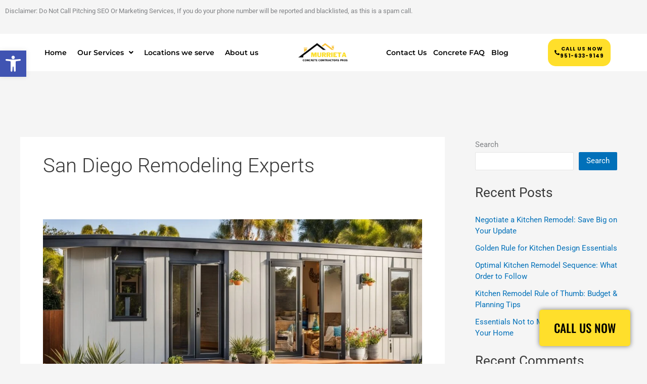

--- FILE ---
content_type: text/css
request_url: https://murrietaconcretecontractors.com/wp-content/uploads/elementor/css/post-415.css?ver=1769740289
body_size: 2422
content:
.elementor-415 .elementor-element.elementor-element-1288254{text-align:start;font-size:13px;}.elementor-415 .elementor-element.elementor-element-1efcd8a:not(.elementor-motion-effects-element-type-background), .elementor-415 .elementor-element.elementor-element-1efcd8a > .elementor-motion-effects-container > .elementor-motion-effects-layer{background-color:#FFFFFF;}.elementor-415 .elementor-element.elementor-element-1efcd8a{transition:background 0.3s, border 0.3s, border-radius 0.3s, box-shadow 0.3s;padding:15px 50px 15px 50px;}.elementor-415 .elementor-element.elementor-element-1efcd8a > .elementor-background-overlay{transition:background 0.3s, border-radius 0.3s, opacity 0.3s;}.elementor-bc-flex-widget .elementor-415 .elementor-element.elementor-element-1c3fa7a4.elementor-column .elementor-widget-wrap{align-items:center;}.elementor-415 .elementor-element.elementor-element-1c3fa7a4.elementor-column.elementor-element[data-element_type="column"] > .elementor-widget-wrap.elementor-element-populated{align-content:center;align-items:center;}.elementor-415 .elementor-element.elementor-element-1c3fa7a4 > .elementor-element-populated{margin:0px 0px 0px 0px;--e-column-margin-right:0px;--e-column-margin-left:0px;padding:0px 0px 0px 0px;}.elementor-415 .elementor-element.elementor-element-cd1709f .menu-item a.hfe-menu-item{padding-left:13px;padding-right:13px;}.elementor-415 .elementor-element.elementor-element-cd1709f .menu-item a.hfe-sub-menu-item{padding-left:calc( 13px + 20px );padding-right:13px;}.elementor-415 .elementor-element.elementor-element-cd1709f .hfe-nav-menu__layout-vertical .menu-item ul ul a.hfe-sub-menu-item{padding-left:calc( 13px + 40px );padding-right:13px;}.elementor-415 .elementor-element.elementor-element-cd1709f .hfe-nav-menu__layout-vertical .menu-item ul ul ul a.hfe-sub-menu-item{padding-left:calc( 13px + 60px );padding-right:13px;}.elementor-415 .elementor-element.elementor-element-cd1709f .hfe-nav-menu__layout-vertical .menu-item ul ul ul ul a.hfe-sub-menu-item{padding-left:calc( 13px + 80px );padding-right:13px;}.elementor-415 .elementor-element.elementor-element-cd1709f .menu-item a.hfe-menu-item, .elementor-415 .elementor-element.elementor-element-cd1709f .menu-item a.hfe-sub-menu-item{padding-top:13px;padding-bottom:13px;}.elementor-415 .elementor-element.elementor-element-cd1709f ul.sub-menu{width:320px;}.elementor-415 .elementor-element.elementor-element-cd1709f .sub-menu a.hfe-sub-menu-item,
						 .elementor-415 .elementor-element.elementor-element-cd1709f nav.hfe-dropdown li a.hfe-menu-item,
						 .elementor-415 .elementor-element.elementor-element-cd1709f nav.hfe-dropdown li a.hfe-sub-menu-item,
						 .elementor-415 .elementor-element.elementor-element-cd1709f nav.hfe-dropdown-expandible li a.hfe-menu-item,
						 .elementor-415 .elementor-element.elementor-element-cd1709f nav.hfe-dropdown-expandible li a.hfe-sub-menu-item{padding-top:8px;padding-bottom:8px;}.elementor-415 .elementor-element.elementor-element-cd1709f > .elementor-widget-container{margin:0px 0px 0px 0px;}.elementor-415 .elementor-element.elementor-element-cd1709f .hfe-nav-menu__toggle{margin:0 auto;}.elementor-415 .elementor-element.elementor-element-cd1709f a.hfe-menu-item, .elementor-415 .elementor-element.elementor-element-cd1709f a.hfe-sub-menu-item{font-family:"Montserrat", Sans-serif;font-size:15px;font-weight:600;}.elementor-415 .elementor-element.elementor-element-cd1709f .menu-item a.hfe-menu-item, .elementor-415 .elementor-element.elementor-element-cd1709f .sub-menu a.hfe-sub-menu-item{color:#000000;}.elementor-415 .elementor-element.elementor-element-cd1709f .menu-item a.hfe-menu-item:hover,
								.elementor-415 .elementor-element.elementor-element-cd1709f .sub-menu a.hfe-sub-menu-item:hover,
								.elementor-415 .elementor-element.elementor-element-cd1709f .menu-item.current-menu-item a.hfe-menu-item,
								.elementor-415 .elementor-element.elementor-element-cd1709f .menu-item a.hfe-menu-item.highlighted,
								.elementor-415 .elementor-element.elementor-element-cd1709f .menu-item a.hfe-menu-item:focus{color:#FFDF2B;}.elementor-415 .elementor-element.elementor-element-cd1709f .menu-item.current-menu-item a.hfe-menu-item,
								.elementor-415 .elementor-element.elementor-element-cd1709f .menu-item.current-menu-ancestor a.hfe-menu-item{color:#FFDF2B;}.elementor-415 .elementor-element.elementor-element-cd1709f .sub-menu a.hfe-sub-menu-item,
								.elementor-415 .elementor-element.elementor-element-cd1709f .elementor-menu-toggle,
								.elementor-415 .elementor-element.elementor-element-cd1709f nav.hfe-dropdown li a.hfe-menu-item,
								.elementor-415 .elementor-element.elementor-element-cd1709f nav.hfe-dropdown li a.hfe-sub-menu-item,
								.elementor-415 .elementor-element.elementor-element-cd1709f nav.hfe-dropdown-expandible li a.hfe-menu-item,
								.elementor-415 .elementor-element.elementor-element-cd1709f nav.hfe-dropdown-expandible li a.hfe-sub-menu-item{color:#000000;}.elementor-415 .elementor-element.elementor-element-cd1709f .sub-menu,
								.elementor-415 .elementor-element.elementor-element-cd1709f nav.hfe-dropdown,
								.elementor-415 .elementor-element.elementor-element-cd1709f nav.hfe-dropdown-expandible,
								.elementor-415 .elementor-element.elementor-element-cd1709f nav.hfe-dropdown .menu-item a.hfe-menu-item,
								.elementor-415 .elementor-element.elementor-element-cd1709f nav.hfe-dropdown .menu-item a.hfe-sub-menu-item{background-color:#FFFFFF;}.elementor-415 .elementor-element.elementor-element-cd1709f .sub-menu a.hfe-sub-menu-item:hover,
								.elementor-415 .elementor-element.elementor-element-cd1709f .elementor-menu-toggle:hover,
								.elementor-415 .elementor-element.elementor-element-cd1709f nav.hfe-dropdown li a.hfe-menu-item:hover,
								.elementor-415 .elementor-element.elementor-element-cd1709f nav.hfe-dropdown li a.hfe-sub-menu-item:hover,
								.elementor-415 .elementor-element.elementor-element-cd1709f nav.hfe-dropdown-expandible li a.hfe-menu-item:hover,
								.elementor-415 .elementor-element.elementor-element-cd1709f nav.hfe-dropdown-expandible li a.hfe-sub-menu-item:hover{color:#000000;}.elementor-415 .elementor-element.elementor-element-cd1709f .sub-menu a.hfe-sub-menu-item:hover,
								.elementor-415 .elementor-element.elementor-element-cd1709f nav.hfe-dropdown li a.hfe-menu-item:hover,
								.elementor-415 .elementor-element.elementor-element-cd1709f nav.hfe-dropdown li a.hfe-sub-menu-item:hover,
								.elementor-415 .elementor-element.elementor-element-cd1709f nav.hfe-dropdown-expandible li a.hfe-menu-item:hover,
								.elementor-415 .elementor-element.elementor-element-cd1709f nav.hfe-dropdown-expandible li a.hfe-sub-menu-item:hover{background-color:#FFDF2B;}.elementor-415 .elementor-element.elementor-element-cd1709f .sub-menu .menu-item.current-menu-item a.hfe-sub-menu-item.hfe-sub-menu-item-active,
							.elementor-415 .elementor-element.elementor-element-cd1709f nav.hfe-dropdown .menu-item.current-menu-item a.hfe-menu-item,
							.elementor-415 .elementor-element.elementor-element-cd1709f nav.hfe-dropdown .menu-item.current-menu-ancestor a.hfe-menu-item,
							.elementor-415 .elementor-element.elementor-element-cd1709f nav.hfe-dropdown .sub-menu .menu-item.current-menu-item a.hfe-sub-menu-item.hfe-sub-menu-item-active
							{color:#000000;}.elementor-415 .elementor-element.elementor-element-cd1709f .sub-menu .menu-item.current-menu-item a.hfe-sub-menu-item.hfe-sub-menu-item-active,
							.elementor-415 .elementor-element.elementor-element-cd1709f nav.hfe-dropdown .menu-item.current-menu-item a.hfe-menu-item,
							.elementor-415 .elementor-element.elementor-element-cd1709f nav.hfe-dropdown .menu-item.current-menu-ancestor a.hfe-menu-item,
							.elementor-415 .elementor-element.elementor-element-cd1709f nav.hfe-dropdown .sub-menu .menu-item.current-menu-item a.hfe-sub-menu-item.hfe-sub-menu-item-active{background-color:#FFDF2B;}
							.elementor-415 .elementor-element.elementor-element-cd1709f .sub-menu li a.hfe-sub-menu-item,
							.elementor-415 .elementor-element.elementor-element-cd1709f nav.hfe-dropdown li a.hfe-sub-menu-item,
							.elementor-415 .elementor-element.elementor-element-cd1709f nav.hfe-dropdown li a.hfe-menu-item,
							.elementor-415 .elementor-element.elementor-element-cd1709f nav.hfe-dropdown-expandible li a.hfe-menu-item,
							.elementor-415 .elementor-element.elementor-element-cd1709f nav.hfe-dropdown-expandible li a.hfe-sub-menu-item{font-family:"Montserrat", Sans-serif;font-size:12px;line-height:1em;}.elementor-415 .elementor-element.elementor-element-cd1709f .sub-menu li.menu-item:not(:last-child),
						.elementor-415 .elementor-element.elementor-element-cd1709f nav.hfe-dropdown li.menu-item:not(:last-child),
						.elementor-415 .elementor-element.elementor-element-cd1709f nav.hfe-dropdown-expandible li.menu-item:not(:last-child){border-bottom-style:solid;border-bottom-color:#c4c4c4;border-bottom-width:1px;}.elementor-415 .elementor-element.elementor-element-cd1709f div.hfe-nav-menu-icon{color:#FFDF2B;}.elementor-415 .elementor-element.elementor-element-cd1709f div.hfe-nav-menu-icon svg{fill:#FFDF2B;}.elementor-bc-flex-widget .elementor-415 .elementor-element.elementor-element-cc90bde.elementor-column .elementor-widget-wrap{align-items:center;}.elementor-415 .elementor-element.elementor-element-cc90bde.elementor-column.elementor-element[data-element_type="column"] > .elementor-widget-wrap.elementor-element-populated{align-content:center;align-items:center;}.elementor-415 .elementor-element.elementor-element-cc90bde.elementor-column > .elementor-widget-wrap{justify-content:center;}.elementor-415 .elementor-element.elementor-element-cc90bde > .elementor-element-populated{margin:0px 0px 0px 0px;--e-column-margin-right:0px;--e-column-margin-left:0px;padding:0px 0px 0px 0px;}.elementor-415 .elementor-element.elementor-element-d9b279c .hfe-site-logo-container, .elementor-415 .elementor-element.elementor-element-d9b279c .hfe-caption-width figcaption{text-align:center;}.elementor-415 .elementor-element.elementor-element-d9b279c .hfe-site-logo .hfe-site-logo-container img{width:100%;}.elementor-415 .elementor-element.elementor-element-d9b279c{width:var( --container-widget-width, 60% );max-width:60%;--container-widget-width:60%;--container-widget-flex-grow:0;}.elementor-415 .elementor-element.elementor-element-d9b279c > .elementor-widget-container{margin:0px 0px 0px 0px;padding:0px 0px 0px 0px;}.elementor-415 .elementor-element.elementor-element-d9b279c .hfe-site-logo-container .hfe-site-logo-img{border-style:none;}.elementor-bc-flex-widget .elementor-415 .elementor-element.elementor-element-7f2ac382.elementor-column .elementor-widget-wrap{align-items:center;}.elementor-415 .elementor-element.elementor-element-7f2ac382.elementor-column.elementor-element[data-element_type="column"] > .elementor-widget-wrap.elementor-element-populated{align-content:center;align-items:center;}.elementor-415 .elementor-element.elementor-element-7f2ac382 > .elementor-element-populated{margin:0px 0px 0px 0px;--e-column-margin-right:0px;--e-column-margin-left:0px;padding:0px 0px 0px 0px;}.elementor-415 .elementor-element.elementor-element-3bdd30c6 .menu-item a.hfe-menu-item{padding-left:15px;padding-right:15px;}.elementor-415 .elementor-element.elementor-element-3bdd30c6 .menu-item a.hfe-sub-menu-item{padding-left:calc( 15px + 20px );padding-right:15px;}.elementor-415 .elementor-element.elementor-element-3bdd30c6 .hfe-nav-menu__layout-vertical .menu-item ul ul a.hfe-sub-menu-item{padding-left:calc( 15px + 40px );padding-right:15px;}.elementor-415 .elementor-element.elementor-element-3bdd30c6 .hfe-nav-menu__layout-vertical .menu-item ul ul ul a.hfe-sub-menu-item{padding-left:calc( 15px + 60px );padding-right:15px;}.elementor-415 .elementor-element.elementor-element-3bdd30c6 .hfe-nav-menu__layout-vertical .menu-item ul ul ul ul a.hfe-sub-menu-item{padding-left:calc( 15px + 80px );padding-right:15px;}.elementor-415 .elementor-element.elementor-element-3bdd30c6 .menu-item a.hfe-menu-item, .elementor-415 .elementor-element.elementor-element-3bdd30c6 .menu-item a.hfe-sub-menu-item{padding-top:15px;padding-bottom:15px;}.elementor-415 .elementor-element.elementor-element-3bdd30c6 ul.sub-menu{width:220px;}.elementor-415 .elementor-element.elementor-element-3bdd30c6 .sub-menu a.hfe-sub-menu-item,
						 .elementor-415 .elementor-element.elementor-element-3bdd30c6 nav.hfe-dropdown li a.hfe-menu-item,
						 .elementor-415 .elementor-element.elementor-element-3bdd30c6 nav.hfe-dropdown li a.hfe-sub-menu-item,
						 .elementor-415 .elementor-element.elementor-element-3bdd30c6 nav.hfe-dropdown-expandible li a.hfe-menu-item,
						 .elementor-415 .elementor-element.elementor-element-3bdd30c6 nav.hfe-dropdown-expandible li a.hfe-sub-menu-item{padding-top:15px;padding-bottom:15px;}.elementor-415 .elementor-element.elementor-element-3bdd30c6{width:var( --container-widget-width, 58% );max-width:58%;--container-widget-width:58%;--container-widget-flex-grow:0;}.elementor-415 .elementor-element.elementor-element-3bdd30c6 > .elementor-widget-container{margin:0px 0px 0px 0px;}.elementor-415 .elementor-element.elementor-element-3bdd30c6 .hfe-nav-menu__toggle{margin:0 auto;}.elementor-415 .elementor-element.elementor-element-3bdd30c6 a.hfe-menu-item, .elementor-415 .elementor-element.elementor-element-3bdd30c6 a.hfe-sub-menu-item{font-family:"Montserrat", Sans-serif;font-size:15px;font-weight:600;}.elementor-415 .elementor-element.elementor-element-3bdd30c6 .menu-item a.hfe-menu-item, .elementor-415 .elementor-element.elementor-element-3bdd30c6 .sub-menu a.hfe-sub-menu-item{color:#000000;}.elementor-415 .elementor-element.elementor-element-3bdd30c6 .menu-item a.hfe-menu-item:hover,
								.elementor-415 .elementor-element.elementor-element-3bdd30c6 .sub-menu a.hfe-sub-menu-item:hover,
								.elementor-415 .elementor-element.elementor-element-3bdd30c6 .menu-item.current-menu-item a.hfe-menu-item,
								.elementor-415 .elementor-element.elementor-element-3bdd30c6 .menu-item a.hfe-menu-item.highlighted,
								.elementor-415 .elementor-element.elementor-element-3bdd30c6 .menu-item a.hfe-menu-item:focus{color:#FFDF2B;}.elementor-415 .elementor-element.elementor-element-3bdd30c6 .menu-item.current-menu-item a.hfe-menu-item,
								.elementor-415 .elementor-element.elementor-element-3bdd30c6 .menu-item.current-menu-ancestor a.hfe-menu-item{color:#FFDF2B;}.elementor-415 .elementor-element.elementor-element-3bdd30c6 .sub-menu a.hfe-sub-menu-item,
								.elementor-415 .elementor-element.elementor-element-3bdd30c6 .elementor-menu-toggle,
								.elementor-415 .elementor-element.elementor-element-3bdd30c6 nav.hfe-dropdown li a.hfe-menu-item,
								.elementor-415 .elementor-element.elementor-element-3bdd30c6 nav.hfe-dropdown li a.hfe-sub-menu-item,
								.elementor-415 .elementor-element.elementor-element-3bdd30c6 nav.hfe-dropdown-expandible li a.hfe-menu-item,
								.elementor-415 .elementor-element.elementor-element-3bdd30c6 nav.hfe-dropdown-expandible li a.hfe-sub-menu-item{color:#000000;}.elementor-415 .elementor-element.elementor-element-3bdd30c6 .sub-menu,
								.elementor-415 .elementor-element.elementor-element-3bdd30c6 nav.hfe-dropdown,
								.elementor-415 .elementor-element.elementor-element-3bdd30c6 nav.hfe-dropdown-expandible,
								.elementor-415 .elementor-element.elementor-element-3bdd30c6 nav.hfe-dropdown .menu-item a.hfe-menu-item,
								.elementor-415 .elementor-element.elementor-element-3bdd30c6 nav.hfe-dropdown .menu-item a.hfe-sub-menu-item{background-color:#FFFFFF;}.elementor-415 .elementor-element.elementor-element-3bdd30c6 .sub-menu a.hfe-sub-menu-item:hover,
								.elementor-415 .elementor-element.elementor-element-3bdd30c6 .elementor-menu-toggle:hover,
								.elementor-415 .elementor-element.elementor-element-3bdd30c6 nav.hfe-dropdown li a.hfe-menu-item:hover,
								.elementor-415 .elementor-element.elementor-element-3bdd30c6 nav.hfe-dropdown li a.hfe-sub-menu-item:hover,
								.elementor-415 .elementor-element.elementor-element-3bdd30c6 nav.hfe-dropdown-expandible li a.hfe-menu-item:hover,
								.elementor-415 .elementor-element.elementor-element-3bdd30c6 nav.hfe-dropdown-expandible li a.hfe-sub-menu-item:hover{color:#000000;}.elementor-415 .elementor-element.elementor-element-3bdd30c6 .sub-menu a.hfe-sub-menu-item:hover,
								.elementor-415 .elementor-element.elementor-element-3bdd30c6 nav.hfe-dropdown li a.hfe-menu-item:hover,
								.elementor-415 .elementor-element.elementor-element-3bdd30c6 nav.hfe-dropdown li a.hfe-sub-menu-item:hover,
								.elementor-415 .elementor-element.elementor-element-3bdd30c6 nav.hfe-dropdown-expandible li a.hfe-menu-item:hover,
								.elementor-415 .elementor-element.elementor-element-3bdd30c6 nav.hfe-dropdown-expandible li a.hfe-sub-menu-item:hover{background-color:#FFDF2B;}.elementor-415 .elementor-element.elementor-element-3bdd30c6 .sub-menu .menu-item.current-menu-item a.hfe-sub-menu-item.hfe-sub-menu-item-active,
							.elementor-415 .elementor-element.elementor-element-3bdd30c6 nav.hfe-dropdown .menu-item.current-menu-item a.hfe-menu-item,
							.elementor-415 .elementor-element.elementor-element-3bdd30c6 nav.hfe-dropdown .menu-item.current-menu-ancestor a.hfe-menu-item,
							.elementor-415 .elementor-element.elementor-element-3bdd30c6 nav.hfe-dropdown .sub-menu .menu-item.current-menu-item a.hfe-sub-menu-item.hfe-sub-menu-item-active
							{color:#000000;}.elementor-415 .elementor-element.elementor-element-3bdd30c6 .sub-menu .menu-item.current-menu-item a.hfe-sub-menu-item.hfe-sub-menu-item-active,
							.elementor-415 .elementor-element.elementor-element-3bdd30c6 nav.hfe-dropdown .menu-item.current-menu-item a.hfe-menu-item,
							.elementor-415 .elementor-element.elementor-element-3bdd30c6 nav.hfe-dropdown .menu-item.current-menu-ancestor a.hfe-menu-item,
							.elementor-415 .elementor-element.elementor-element-3bdd30c6 nav.hfe-dropdown .sub-menu .menu-item.current-menu-item a.hfe-sub-menu-item.hfe-sub-menu-item-active{background-color:#FFDF2B;}.elementor-415 .elementor-element.elementor-element-3bdd30c6 .sub-menu li.menu-item:not(:last-child),
						.elementor-415 .elementor-element.elementor-element-3bdd30c6 nav.hfe-dropdown li.menu-item:not(:last-child),
						.elementor-415 .elementor-element.elementor-element-3bdd30c6 nav.hfe-dropdown-expandible li.menu-item:not(:last-child){border-bottom-style:solid;border-bottom-color:#c4c4c4;border-bottom-width:1px;}.elementor-415 .elementor-element.elementor-element-3bdd30c6 div.hfe-nav-menu-icon{color:#FFDF2B;}.elementor-415 .elementor-element.elementor-element-3bdd30c6 div.hfe-nav-menu-icon svg{fill:#FFDF2B;}.elementor-415 .elementor-element.elementor-element-152f4cf0 .elementor-button{background-color:#FFDF2B;font-family:"Poppins", Sans-serif;font-size:16px;font-weight:700;text-transform:uppercase;line-height:1.4em;letter-spacing:2px;fill:#000000;color:#000000;border-style:solid;border-width:3px 3px 3px 3px;border-color:#FFDF2B;border-radius:15px 15px 15px 15px;}.elementor-415 .elementor-element.elementor-element-152f4cf0{width:auto;max-width:auto;align-self:center;}.elementor-415 .elementor-element.elementor-element-152f4cf0 .elementor-button-content-wrapper{flex-direction:row;}.elementor-415 .elementor-element.elementor-element-152f4cf0 .elementor-button .elementor-button-content-wrapper{gap:10px;}.elementor-415 .elementor-element.elementor-element-104ea703:not(.elementor-motion-effects-element-type-background), .elementor-415 .elementor-element.elementor-element-104ea703 > .elementor-motion-effects-container > .elementor-motion-effects-layer{background-color:#FFFFFF;}.elementor-415 .elementor-element.elementor-element-104ea703{transition:background 0.3s, border 0.3s, border-radius 0.3s, box-shadow 0.3s;padding:15px 50px 0px 50px;}.elementor-415 .elementor-element.elementor-element-104ea703 > .elementor-background-overlay{transition:background 0.3s, border-radius 0.3s, opacity 0.3s;}.elementor-415 .elementor-element.elementor-element-6dcbcab4 > .elementor-element-populated{margin:0px 0px 0px 0px;--e-column-margin-right:0px;--e-column-margin-left:0px;padding:0px 0px 0px 0px;}.elementor-415 .elementor-element.elementor-element-722a21fd .hfe-site-logo .hfe-site-logo-container img{width:72%;}.elementor-415 .elementor-element.elementor-element-722a21fd > .elementor-widget-container{margin:-14px 0px 0px 0px;padding:0px 0px 0px 0px;}.elementor-415 .elementor-element.elementor-element-722a21fd .hfe-site-logo-container .hfe-site-logo-img{border-style:none;}.elementor-415 .elementor-element.elementor-element-2ad9cadb > .elementor-element-populated{margin:20px 0px 0px 0px;--e-column-margin-right:0px;--e-column-margin-left:0px;padding:0px 0px 0px 0px;}.elementor-415 .elementor-element.elementor-element-5c9b709f .elementor-button{background-color:#FFDF2B;font-family:"Poppins", Sans-serif;font-size:16px;font-weight:700;text-transform:uppercase;letter-spacing:2px;fill:#000000;color:#000000;border-style:solid;border-width:3px 3px 3px 3px;border-color:#FFDF2B;border-radius:15px 15px 15px 15px;}.elementor-415 .elementor-element.elementor-element-5c9b709f .elementor-button-content-wrapper{flex-direction:row;}.elementor-415 .elementor-element.elementor-element-66b3a7d7 > .elementor-element-populated{margin:20px 0px 0px 0px;--e-column-margin-right:0px;--e-column-margin-left:0px;padding:0px 0px 0px 0px;}.elementor-415 .elementor-element.elementor-element-7695a827 .menu-item a.hfe-menu-item{padding-left:15px;padding-right:15px;}.elementor-415 .elementor-element.elementor-element-7695a827 .menu-item a.hfe-sub-menu-item{padding-left:calc( 15px + 20px );padding-right:15px;}.elementor-415 .elementor-element.elementor-element-7695a827 .hfe-nav-menu__layout-vertical .menu-item ul ul a.hfe-sub-menu-item{padding-left:calc( 15px + 40px );padding-right:15px;}.elementor-415 .elementor-element.elementor-element-7695a827 .hfe-nav-menu__layout-vertical .menu-item ul ul ul a.hfe-sub-menu-item{padding-left:calc( 15px + 60px );padding-right:15px;}.elementor-415 .elementor-element.elementor-element-7695a827 .hfe-nav-menu__layout-vertical .menu-item ul ul ul ul a.hfe-sub-menu-item{padding-left:calc( 15px + 80px );padding-right:15px;}.elementor-415 .elementor-element.elementor-element-7695a827 .menu-item a.hfe-menu-item, .elementor-415 .elementor-element.elementor-element-7695a827 .menu-item a.hfe-sub-menu-item{padding-top:15px;padding-bottom:15px;}.elementor-415 .elementor-element.elementor-element-7695a827 ul.sub-menu{width:220px;}.elementor-415 .elementor-element.elementor-element-7695a827 .sub-menu a.hfe-sub-menu-item,
						 .elementor-415 .elementor-element.elementor-element-7695a827 nav.hfe-dropdown li a.hfe-menu-item,
						 .elementor-415 .elementor-element.elementor-element-7695a827 nav.hfe-dropdown li a.hfe-sub-menu-item,
						 .elementor-415 .elementor-element.elementor-element-7695a827 nav.hfe-dropdown-expandible li a.hfe-menu-item,
						 .elementor-415 .elementor-element.elementor-element-7695a827 nav.hfe-dropdown-expandible li a.hfe-sub-menu-item{padding-top:15px;padding-bottom:15px;}.elementor-415 .elementor-element.elementor-element-7695a827 > .elementor-widget-container{margin:0px 0px 0px 0px;}.elementor-415 .elementor-element.elementor-element-7695a827 .hfe-nav-menu__toggle{margin-left:auto;}.elementor-415 .elementor-element.elementor-element-7695a827 a.hfe-menu-item, .elementor-415 .elementor-element.elementor-element-7695a827 a.hfe-sub-menu-item{font-family:"Montserrat", Sans-serif;font-weight:600;}.elementor-415 .elementor-element.elementor-element-7695a827 .menu-item a.hfe-menu-item, .elementor-415 .elementor-element.elementor-element-7695a827 .sub-menu a.hfe-sub-menu-item{color:#000000;}.elementor-415 .elementor-element.elementor-element-7695a827 .menu-item a.hfe-menu-item:hover,
								.elementor-415 .elementor-element.elementor-element-7695a827 .sub-menu a.hfe-sub-menu-item:hover,
								.elementor-415 .elementor-element.elementor-element-7695a827 .menu-item.current-menu-item a.hfe-menu-item,
								.elementor-415 .elementor-element.elementor-element-7695a827 .menu-item a.hfe-menu-item.highlighted,
								.elementor-415 .elementor-element.elementor-element-7695a827 .menu-item a.hfe-menu-item:focus{color:#FFDF2B;}.elementor-415 .elementor-element.elementor-element-7695a827 .menu-item.current-menu-item a.hfe-menu-item,
								.elementor-415 .elementor-element.elementor-element-7695a827 .menu-item.current-menu-ancestor a.hfe-menu-item{color:#FFDF2B;}.elementor-415 .elementor-element.elementor-element-7695a827 .sub-menu a.hfe-sub-menu-item,
								.elementor-415 .elementor-element.elementor-element-7695a827 .elementor-menu-toggle,
								.elementor-415 .elementor-element.elementor-element-7695a827 nav.hfe-dropdown li a.hfe-menu-item,
								.elementor-415 .elementor-element.elementor-element-7695a827 nav.hfe-dropdown li a.hfe-sub-menu-item,
								.elementor-415 .elementor-element.elementor-element-7695a827 nav.hfe-dropdown-expandible li a.hfe-menu-item,
								.elementor-415 .elementor-element.elementor-element-7695a827 nav.hfe-dropdown-expandible li a.hfe-sub-menu-item{color:#000000;}.elementor-415 .elementor-element.elementor-element-7695a827 .sub-menu,
								.elementor-415 .elementor-element.elementor-element-7695a827 nav.hfe-dropdown,
								.elementor-415 .elementor-element.elementor-element-7695a827 nav.hfe-dropdown-expandible,
								.elementor-415 .elementor-element.elementor-element-7695a827 nav.hfe-dropdown .menu-item a.hfe-menu-item,
								.elementor-415 .elementor-element.elementor-element-7695a827 nav.hfe-dropdown .menu-item a.hfe-sub-menu-item{background-color:#FFFFFF;}.elementor-415 .elementor-element.elementor-element-7695a827 .sub-menu a.hfe-sub-menu-item:hover,
								.elementor-415 .elementor-element.elementor-element-7695a827 .elementor-menu-toggle:hover,
								.elementor-415 .elementor-element.elementor-element-7695a827 nav.hfe-dropdown li a.hfe-menu-item:hover,
								.elementor-415 .elementor-element.elementor-element-7695a827 nav.hfe-dropdown li a.hfe-sub-menu-item:hover,
								.elementor-415 .elementor-element.elementor-element-7695a827 nav.hfe-dropdown-expandible li a.hfe-menu-item:hover,
								.elementor-415 .elementor-element.elementor-element-7695a827 nav.hfe-dropdown-expandible li a.hfe-sub-menu-item:hover{color:#000000;}.elementor-415 .elementor-element.elementor-element-7695a827 .sub-menu a.hfe-sub-menu-item:hover,
								.elementor-415 .elementor-element.elementor-element-7695a827 nav.hfe-dropdown li a.hfe-menu-item:hover,
								.elementor-415 .elementor-element.elementor-element-7695a827 nav.hfe-dropdown li a.hfe-sub-menu-item:hover,
								.elementor-415 .elementor-element.elementor-element-7695a827 nav.hfe-dropdown-expandible li a.hfe-menu-item:hover,
								.elementor-415 .elementor-element.elementor-element-7695a827 nav.hfe-dropdown-expandible li a.hfe-sub-menu-item:hover{background-color:#FFDF2B;}.elementor-415 .elementor-element.elementor-element-7695a827 .sub-menu .menu-item.current-menu-item a.hfe-sub-menu-item.hfe-sub-menu-item-active,
							.elementor-415 .elementor-element.elementor-element-7695a827 nav.hfe-dropdown .menu-item.current-menu-item a.hfe-menu-item,
							.elementor-415 .elementor-element.elementor-element-7695a827 nav.hfe-dropdown .menu-item.current-menu-ancestor a.hfe-menu-item,
							.elementor-415 .elementor-element.elementor-element-7695a827 nav.hfe-dropdown .sub-menu .menu-item.current-menu-item a.hfe-sub-menu-item.hfe-sub-menu-item-active
							{color:#000000;}.elementor-415 .elementor-element.elementor-element-7695a827 .sub-menu .menu-item.current-menu-item a.hfe-sub-menu-item.hfe-sub-menu-item-active,
							.elementor-415 .elementor-element.elementor-element-7695a827 nav.hfe-dropdown .menu-item.current-menu-item a.hfe-menu-item,
							.elementor-415 .elementor-element.elementor-element-7695a827 nav.hfe-dropdown .menu-item.current-menu-ancestor a.hfe-menu-item,
							.elementor-415 .elementor-element.elementor-element-7695a827 nav.hfe-dropdown .sub-menu .menu-item.current-menu-item a.hfe-sub-menu-item.hfe-sub-menu-item-active{background-color:#FFDF2B;}.elementor-415 .elementor-element.elementor-element-7695a827 .sub-menu li.menu-item:not(:last-child),
						.elementor-415 .elementor-element.elementor-element-7695a827 nav.hfe-dropdown li.menu-item:not(:last-child),
						.elementor-415 .elementor-element.elementor-element-7695a827 nav.hfe-dropdown-expandible li.menu-item:not(:last-child){border-bottom-style:solid;border-bottom-color:#c4c4c4;border-bottom-width:1px;}.elementor-415 .elementor-element.elementor-element-7695a827 div.hfe-nav-menu-icon{color:#FFDF2B;}.elementor-415 .elementor-element.elementor-element-7695a827 div.hfe-nav-menu-icon svg{fill:#FFDF2B;}@media(min-width:768px){.elementor-415 .elementor-element.elementor-element-1c3fa7a4{width:39%;}.elementor-415 .elementor-element.elementor-element-cc90bde{width:21.664%;}.elementor-415 .elementor-element.elementor-element-7f2ac382{width:39%;}.elementor-415 .elementor-element.elementor-element-2ad9cadb{width:55.403%;}.elementor-415 .elementor-element.elementor-element-66b3a7d7{width:19.572%;}}@media(max-width:1600px) and (min-width:768px){.elementor-415 .elementor-element.elementor-element-1c3fa7a4{width:46%;}.elementor-415 .elementor-element.elementor-element-7f2ac382{width:46%;}}@media(max-width:1024px) and (min-width:768px){.elementor-415 .elementor-element.elementor-element-1c3fa7a4{width:50%;}.elementor-415 .elementor-element.elementor-element-cc90bde{width:50%;}.elementor-415 .elementor-element.elementor-element-7f2ac382{width:20%;}.elementor-415 .elementor-element.elementor-element-6dcbcab4{width:41%;}.elementor-415 .elementor-element.elementor-element-2ad9cadb{width:40%;}.elementor-415 .elementor-element.elementor-element-66b3a7d7{width:19%;}}@media(max-width:1600px){.elementor-415 .elementor-element.elementor-element-1efcd8a{padding:10px 20px 10px 20px;}.elementor-415 .elementor-element.elementor-element-cd1709f .menu-item a.hfe-menu-item{padding-left:10px;padding-right:10px;}.elementor-415 .elementor-element.elementor-element-cd1709f .menu-item a.hfe-sub-menu-item{padding-left:calc( 10px + 20px );padding-right:10px;}.elementor-415 .elementor-element.elementor-element-cd1709f .hfe-nav-menu__layout-vertical .menu-item ul ul a.hfe-sub-menu-item{padding-left:calc( 10px + 40px );padding-right:10px;}.elementor-415 .elementor-element.elementor-element-cd1709f .hfe-nav-menu__layout-vertical .menu-item ul ul ul a.hfe-sub-menu-item{padding-left:calc( 10px + 60px );padding-right:10px;}.elementor-415 .elementor-element.elementor-element-cd1709f .hfe-nav-menu__layout-vertical .menu-item ul ul ul ul a.hfe-sub-menu-item{padding-left:calc( 10px + 80px );padding-right:10px;}body:not(.rtl) .elementor-415 .elementor-element.elementor-element-cd1709f .hfe-nav-menu__layout-horizontal .hfe-nav-menu > li.menu-item:not(:last-child){margin-right:1px;}body.rtl .elementor-415 .elementor-element.elementor-element-cd1709f .hfe-nav-menu__layout-horizontal .hfe-nav-menu > li.menu-item:not(:last-child){margin-left:1px;}.elementor-415 .elementor-element.elementor-element-cd1709f nav:not(.hfe-nav-menu__layout-horizontal) .hfe-nav-menu > li.menu-item:not(:last-child){margin-bottom:1px;}.elementor-415 .elementor-element.elementor-element-cd1709f a.hfe-menu-item, .elementor-415 .elementor-element.elementor-element-cd1709f a.hfe-sub-menu-item{font-size:14px;}
							.elementor-415 .elementor-element.elementor-element-cd1709f .sub-menu li a.hfe-sub-menu-item,
							.elementor-415 .elementor-element.elementor-element-cd1709f nav.hfe-dropdown li a.hfe-sub-menu-item,
							.elementor-415 .elementor-element.elementor-element-cd1709f nav.hfe-dropdown li a.hfe-menu-item,
							.elementor-415 .elementor-element.elementor-element-cd1709f nav.hfe-dropdown-expandible li a.hfe-menu-item,
							.elementor-415 .elementor-element.elementor-element-cd1709f nav.hfe-dropdown-expandible li a.hfe-sub-menu-item{font-size:11px;}.elementor-415 .elementor-element.elementor-element-d9b279c .hfe-site-logo-container, .elementor-415 .elementor-element.elementor-element-d9b279c .hfe-caption-width figcaption{text-align:center;}.elementor-415 .elementor-element.elementor-element-d9b279c .hfe-site-logo .hfe-site-logo-container img{width:125px;}.elementor-415 .elementor-element.elementor-element-d9b279c .hfe-site-logo img{max-width:100px;}.elementor-415 .elementor-element.elementor-element-d9b279c{width:auto;max-width:auto;align-self:center;}.elementor-415 .elementor-element.elementor-element-d9b279c > .elementor-widget-container{--e-transform-scale:1.15;}.elementor-415 .elementor-element.elementor-element-7f2ac382.elementor-column > .elementor-widget-wrap{justify-content:flex-start;}.elementor-415 .elementor-element.elementor-element-3bdd30c6 .menu-item a.hfe-menu-item{padding-left:6px;padding-right:6px;}.elementor-415 .elementor-element.elementor-element-3bdd30c6 .menu-item a.hfe-sub-menu-item{padding-left:calc( 6px + 20px );padding-right:6px;}.elementor-415 .elementor-element.elementor-element-3bdd30c6 .hfe-nav-menu__layout-vertical .menu-item ul ul a.hfe-sub-menu-item{padding-left:calc( 6px + 40px );padding-right:6px;}.elementor-415 .elementor-element.elementor-element-3bdd30c6 .hfe-nav-menu__layout-vertical .menu-item ul ul ul a.hfe-sub-menu-item{padding-left:calc( 6px + 60px );padding-right:6px;}.elementor-415 .elementor-element.elementor-element-3bdd30c6 .hfe-nav-menu__layout-vertical .menu-item ul ul ul ul a.hfe-sub-menu-item{padding-left:calc( 6px + 80px );padding-right:6px;}.elementor-415 .elementor-element.elementor-element-3bdd30c6 .menu-item a.hfe-menu-item, .elementor-415 .elementor-element.elementor-element-3bdd30c6 .menu-item a.hfe-sub-menu-item{padding-top:8px;padding-bottom:8px;}body:not(.rtl) .elementor-415 .elementor-element.elementor-element-3bdd30c6 .hfe-nav-menu__layout-horizontal .hfe-nav-menu > li.menu-item:not(:last-child){margin-right:1px;}body.rtl .elementor-415 .elementor-element.elementor-element-3bdd30c6 .hfe-nav-menu__layout-horizontal .hfe-nav-menu > li.menu-item:not(:last-child){margin-left:1px;}.elementor-415 .elementor-element.elementor-element-3bdd30c6 nav:not(.hfe-nav-menu__layout-horizontal) .hfe-nav-menu > li.menu-item:not(:last-child){margin-bottom:1px;}.elementor-415 .elementor-element.elementor-element-3bdd30c6{--container-widget-width:65%;--container-widget-flex-grow:0;width:var( --container-widget-width, 65% );max-width:65%;}.elementor-415 .elementor-element.elementor-element-3bdd30c6 a.hfe-menu-item, .elementor-415 .elementor-element.elementor-element-3bdd30c6 a.hfe-sub-menu-item{font-size:14px;}.elementor-415 .elementor-element.elementor-element-152f4cf0{width:auto;max-width:auto;}.elementor-415 .elementor-element.elementor-element-152f4cf0 .elementor-button{font-size:10px;letter-spacing:1px;padding:10px 10px 10px 10px;}}@media(max-width:1024px){.elementor-415 .elementor-element.elementor-element-1efcd8a{padding:20px 20px 20px 20px;}body:not(.rtl) .elementor-415 .elementor-element.elementor-element-cd1709f.hfe-nav-menu__breakpoint-tablet .hfe-nav-menu__layout-horizontal .hfe-nav-menu > li.menu-item:not(:last-child){margin-right:0px;}body .elementor-415 .elementor-element.elementor-element-cd1709f nav.hfe-nav-menu__layout-vertical .hfe-nav-menu > li.menu-item:not(:last-child){margin-bottom:0px;}body:not(.rtl) .elementor-415 .elementor-element.elementor-element-3bdd30c6.hfe-nav-menu__breakpoint-tablet .hfe-nav-menu__layout-horizontal .hfe-nav-menu > li.menu-item:not(:last-child){margin-right:0px;}body .elementor-415 .elementor-element.elementor-element-3bdd30c6 nav.hfe-nav-menu__layout-vertical .hfe-nav-menu > li.menu-item:not(:last-child){margin-bottom:0px;}.elementor-415 .elementor-element.elementor-element-104ea703{padding:20px 20px 20px 20px;}.elementor-bc-flex-widget .elementor-415 .elementor-element.elementor-element-6dcbcab4.elementor-column .elementor-widget-wrap{align-items:center;}.elementor-415 .elementor-element.elementor-element-6dcbcab4.elementor-column.elementor-element[data-element_type="column"] > .elementor-widget-wrap.elementor-element-populated{align-content:center;align-items:center;}.elementor-bc-flex-widget .elementor-415 .elementor-element.elementor-element-2ad9cadb.elementor-column .elementor-widget-wrap{align-items:center;}.elementor-415 .elementor-element.elementor-element-2ad9cadb.elementor-column.elementor-element[data-element_type="column"] > .elementor-widget-wrap.elementor-element-populated{align-content:center;align-items:center;}.elementor-415 .elementor-element.elementor-element-2ad9cadb > .elementor-element-populated{margin:0px 0px 0px 0px;--e-column-margin-right:0px;--e-column-margin-left:0px;}.elementor-415 .elementor-element.elementor-element-7695a827 .sub-menu a.hfe-sub-menu-item,
						 .elementor-415 .elementor-element.elementor-element-7695a827 nav.hfe-dropdown li a.hfe-menu-item,
						 .elementor-415 .elementor-element.elementor-element-7695a827 nav.hfe-dropdown li a.hfe-sub-menu-item,
						 .elementor-415 .elementor-element.elementor-element-7695a827 nav.hfe-dropdown-expandible li a.hfe-menu-item,
						 .elementor-415 .elementor-element.elementor-element-7695a827 nav.hfe-dropdown-expandible li a.hfe-sub-menu-item{padding-top:11px;padding-bottom:11px;}.elementor-415 .elementor-element.elementor-element-7695a827 nav.hfe-nav-menu__layout-horizontal:not(.hfe-dropdown) ul.sub-menu, .elementor-415 .elementor-element.elementor-element-7695a827 nav.hfe-nav-menu__layout-expandible.menu-is-active, .elementor-415 .elementor-element.elementor-element-7695a827 nav.hfe-nav-menu__layout-vertical:not(.hfe-dropdown) ul.sub-menu{margin-top:24px;}.elementor-415 .elementor-element.elementor-element-7695a827 .hfe-dropdown.menu-is-active{margin-top:24px;}
							.elementor-415 .elementor-element.elementor-element-7695a827 .sub-menu li a.hfe-sub-menu-item,
							.elementor-415 .elementor-element.elementor-element-7695a827 nav.hfe-dropdown li a.hfe-sub-menu-item,
							.elementor-415 .elementor-element.elementor-element-7695a827 nav.hfe-dropdown li a.hfe-menu-item,
							.elementor-415 .elementor-element.elementor-element-7695a827 nav.hfe-dropdown-expandible li a.hfe-menu-item,
							.elementor-415 .elementor-element.elementor-element-7695a827 nav.hfe-dropdown-expandible li a.hfe-sub-menu-item{font-size:12px;}}@media(max-width:767px){.elementor-415 .elementor-element.elementor-element-1efcd8a{padding:20px 20px 20px 20px;}.elementor-415 .elementor-element.elementor-element-1c3fa7a4{width:70%;}body:not(.rtl) .elementor-415 .elementor-element.elementor-element-cd1709f.hfe-nav-menu__breakpoint-mobile .hfe-nav-menu__layout-horizontal .hfe-nav-menu > li.menu-item:not(:last-child){margin-right:0px;}body .elementor-415 .elementor-element.elementor-element-cd1709f nav.hfe-nav-menu__layout-vertical .hfe-nav-menu > li.menu-item:not(:last-child){margin-bottom:0px;}.elementor-415 .elementor-element.elementor-element-cc90bde{width:70%;}.elementor-415 .elementor-element.elementor-element-d9b279c .hfe-site-logo .hfe-site-logo-container img{width:75%;}.elementor-415 .elementor-element.elementor-element-7f2ac382{width:30%;}.elementor-415 .elementor-element.elementor-element-7f2ac382 > .elementor-element-populated{margin:15px 0px 0px 0px;--e-column-margin-right:0px;--e-column-margin-left:0px;}body:not(.rtl) .elementor-415 .elementor-element.elementor-element-3bdd30c6.hfe-nav-menu__breakpoint-mobile .hfe-nav-menu__layout-horizontal .hfe-nav-menu > li.menu-item:not(:last-child){margin-right:0px;}body .elementor-415 .elementor-element.elementor-element-3bdd30c6 nav.hfe-nav-menu__layout-vertical .hfe-nav-menu > li.menu-item:not(:last-child){margin-bottom:0px;}.elementor-415 .elementor-element.elementor-element-104ea703{padding:20px 10px 20px 10px;}.elementor-415 .elementor-element.elementor-element-6dcbcab4{width:70%;}.elementor-415 .elementor-element.elementor-element-722a21fd .hfe-site-logo .hfe-site-logo-container img{width:70%;}.elementor-415 .elementor-element.elementor-element-2ad9cadb{width:30%;}.elementor-415 .elementor-element.elementor-element-2ad9cadb > .elementor-element-populated{margin:15px 0px 0px 0px;--e-column-margin-right:0px;--e-column-margin-left:0px;}.elementor-415 .elementor-element.elementor-element-66b3a7d7{width:30%;}.elementor-bc-flex-widget .elementor-415 .elementor-element.elementor-element-66b3a7d7.elementor-column .elementor-widget-wrap{align-items:center;}.elementor-415 .elementor-element.elementor-element-66b3a7d7.elementor-column.elementor-element[data-element_type="column"] > .elementor-widget-wrap.elementor-element-populated{align-content:center;align-items:center;}.elementor-415 .elementor-element.elementor-element-66b3a7d7 > .elementor-element-populated{margin:0px 0px 0px 0px;--e-column-margin-right:0px;--e-column-margin-left:0px;}.elementor-415 .elementor-element.elementor-element-7695a827 .sub-menu a.hfe-sub-menu-item,
						 .elementor-415 .elementor-element.elementor-element-7695a827 nav.hfe-dropdown li a.hfe-menu-item,
						 .elementor-415 .elementor-element.elementor-element-7695a827 nav.hfe-dropdown li a.hfe-sub-menu-item,
						 .elementor-415 .elementor-element.elementor-element-7695a827 nav.hfe-dropdown-expandible li a.hfe-menu-item,
						 .elementor-415 .elementor-element.elementor-element-7695a827 nav.hfe-dropdown-expandible li a.hfe-sub-menu-item{padding-top:9px;padding-bottom:9px;}.elementor-415 .elementor-element.elementor-element-7695a827 a.hfe-menu-item, .elementor-415 .elementor-element.elementor-element-7695a827 a.hfe-sub-menu-item{font-size:12px;}
							.elementor-415 .elementor-element.elementor-element-7695a827 .sub-menu li a.hfe-sub-menu-item,
							.elementor-415 .elementor-element.elementor-element-7695a827 nav.hfe-dropdown li a.hfe-sub-menu-item,
							.elementor-415 .elementor-element.elementor-element-7695a827 nav.hfe-dropdown li a.hfe-menu-item,
							.elementor-415 .elementor-element.elementor-element-7695a827 nav.hfe-dropdown-expandible li a.hfe-menu-item,
							.elementor-415 .elementor-element.elementor-element-7695a827 nav.hfe-dropdown-expandible li a.hfe-sub-menu-item{font-size:10px;line-height:1em;}}/* Start custom CSS for button, class: .elementor-element-152f4cf0 */.elementor-element.elementor-element-edit-mode.elementor-element-152f4cf0 span.elementor-button-icon.elementor-align-icon-left {
    display: flex;
    align-items: center;
    font-size: 20px;
}/* End custom CSS */